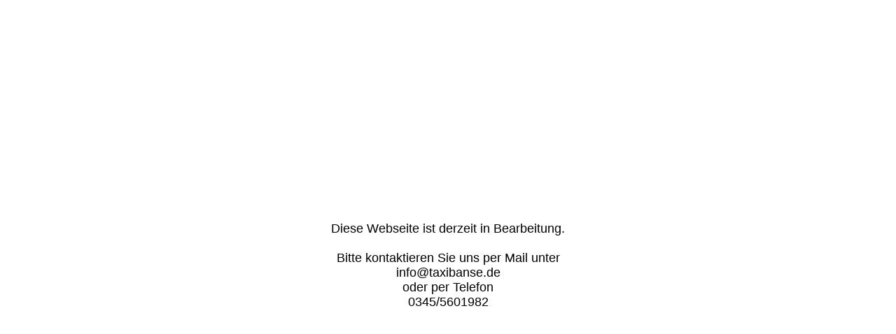

--- FILE ---
content_type: text/html; charset=utf-8
request_url: http://taxibanse.de/Kuehltransporte/
body_size: 407
content:
<!DOCTYPE html><html lang="de-DE"><head><meta http-equiv="Content-Type" content="text/html; charset=UTF-8"><link href="/.cm4all/handler.php/vars.css?v=" type="text/css" rel="stylesheet"><link href="//homepage.alfahosting.de/.cm4all/e/assets/css/maintenance.css" type="text/css" rel="stylesheet"></head><body><div class="cm-offline-content"><h1><span id="key-offlineMessage">Diese Webseite ist derzeit in Bearbeitung.

Bitte kontaktieren Sie uns per Mail unter
info@taxibanse.de
oder per Telefon
0345/5601982

</span></h1><div style="clear: both;" id="cm_bottom_clearer" contenteditable="false"></div></div></body></html>
